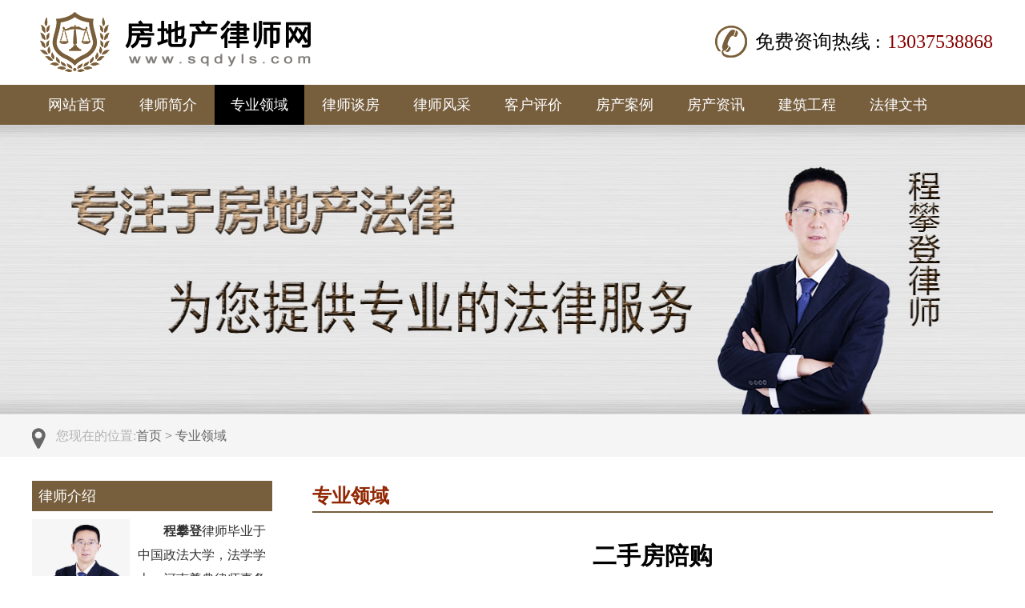

--- FILE ---
content_type: text/html
request_url: http://sqdyls.com/zyly/2019-10-14/6.html
body_size: 3736
content:
<!DOCTYPE html>
<html>
	<head>
		<meta charset="UTF-8">
		<title>二手房陪购-商丘房地产律师</title>
		<meta name="keywords" content="商丘二手房陪购">
        <meta name="description" content="二手房陪购">
        <link rel="stylesheet" href="http://www.sqdyls.com/skin/web/css/base.css" />
        <link rel="stylesheet" href="http://www.sqdyls.com/skin/web/css/list.css" />
	</head>
	<body>
		<div class="con">
			<div id="header" class="box">
				<h1 title="商丘房地产律师"><a href="http://www.sqdyls.com/"><img src="http://www.sqdyls.com/skin/web/images/logo1.png" alt="商丘房地产律师" title="商丘律师" /></a></h1>			
				<h3>免费资询热线 :<span>13037538868</span></h3>			
			</div>
			
			<div id="nav">
				<h2 class="no">商丘房地产律师导航</h2>
				<ul class="box clear">
					<li class="active"><a href="http://www.sqdyls.com/" title="商丘房地产律师">网站首页</a></li>
					<li><a href="http://www.sqdyls.com/lsjj/" title="律师简介">律师简介</a> </li><li><a href="http://www.sqdyls.com/zyly/" title="专业领域">专业领域</a> </li><li><a href="http://www.sqdyls.com/lstf/" title="律师谈房">律师谈房</a> </li><li><a href="http://www.sqdyls.com/lsfc/" title="律师风采">律师风采</a> </li><li><a href="/e/tool/gbook/?bid=1" title="客户评价">客户评价</a> </li><li><a href="http://www.sqdyls.com/fcal/" title="房产案例">房产案例</a> </li><li><a href="http://www.sqdyls.com/fczx/" title="房产资讯">房产资讯</a> </li><li><a href="http://www.sqdyls.com/jzgc/" title="建筑工程">建筑工程</a> </li><li><a href="http://www.sqdyls.com/flws/" title="法律文书">法律文书</a> </li>				</ul>
			</div>
			
			
			
			
			<div id="banner">				
				<img src="http://www.sqdyls.com/skin/web/images/banner/b3.jpg" />				
			</div>
			
			
			<div id="local">
				<div class="box">					
					<p><span>您现在的位置:</span><a href="http://www.sqdyls.com/">首页</a>&nbsp;>&nbsp;<a href="http://www.sqdyls.com/zyly/">专业领域</a> </p>
				</div>				
			</div>
				
			<div id="main" class="box">
				<div id="side">
	<div class="side_main">
		<h2>律师介绍</h2>
		<p>
			<a class="pic" href="http://www.sqdyls.com/lsjj"><img src="http://www.sqdyls.com/skin/web/images/sxls.jpg" alt="律师照片" title="程攀登律师" /></a>
			<strong>程攀登</strong>律师毕业于中国政法大学，法学学士。河南尊典律师事务所创办人、执行主任，工程房地产专业首席律师。擅长担任工程房地产行业的法律顾问，特别对房屋征收、旧城及城中村改造、新农村建设、工程建设、房地产纠纷、股权转让、公司改制、并购等业务有深入研究...
			<a class="xq" href="http://www.sqdyls.com/lsjj">　详细介绍>></a>
		</p>
	</div>
	<div class="side_zyly">
		<h2>专业领域 <a href="http://www.sqdyls.com/zyly">更多>></a></h2>
		<ul>			
			<li><a href="/zyly/2019-10-14/2.html" target="_blank" title="工程项目专项法律服务"><h3>工程项目专项法律服务</h3></a></li>
<li><a href="/zyly/2019-10-14/1.html" target="_blank" title="房地产项目全程法律服务"><h3>房地产项目全程法律服务</h3></a></li>
<li><a href="/zyly/2019-10-14/10.html" target="_blank" title="合同审查"><h3>合同审查</h3></a></li>
<li><a href="/zyly/2019-10-14/9.html" target="_blank" title="合同起草"><h3>合同起草</h3></a></li>
<li><a href="/zyly/2019-10-14/8.html" target="_blank" title="商丘工商查询"><h3>商丘工商查询</h3></a></li>
<li><a href="/zyly/2019-10-14/7.html" target="_blank" title="商丘房产查档"><h3>商丘房产查档</h3></a></li>
<li><a href="/zyly/2019-10-14/6.html" target="_blank" title="二手房陪购"><h3>二手房陪购</h3></a></li>
<li><a href="http://www.sqdyls.com/zyly/2019-10-14/5.html" target="_blank" title="商品房陪购"><h3>商品房陪购</h3></a></li>
		</ul>
	</div>
	<div class="side_zyly">
		<h2>经典案例<a href="http://www.sqdyls.com/fcal">更多>></a></h2>
		<ul>
			<li><a href="/fcal/2020-01-06/15.html" target="_blank" title="因房价上涨拒绝履行合同 法院判决继续履行"><h3>因房价上涨拒绝履行合同 法院判</h3></a></li>
<li><a href="/fcal/2020-01-06/20.html" target="_blank" title="老赖转移房产怎么办"><h3>老赖转移房产怎么办</h3></a></li>
<li><a href="/fcal/2020-01-06/22.html" target="_blank" title="伪造他人签名的房屋买卖合同的效力如何？"><h3>伪造他人签名的房屋买卖合同的效</h3></a></li>
<li><a href="/fcal/2020-01-05/4.html" target="_blank" title="如何认定农村房屋连环买卖合同的法律效力"><h3>如何认定农村房屋连环买卖合同的</h3></a></li>
<li><a href="/fcal/2020-01-05/8.html" target="_blank" title="多年未办过户，买家起诉卖家协助过户获支持"><h3>多年未办过户，买家起诉卖家协助过</h3></a></li>
<li><a href="/fcal/2020-01-05/9.html" target="_blank" title="单方要求在房产证上加名的诉讼"><h3>单方要求在房产证上加名的诉讼</h3></a></li>
<li><a href="/fcal/2020-01-05/10.html" target="_blank" title="处理房屋买受人与抵押权人权利冲突"><h3>处理房屋买受人与抵押权人权利冲</h3></a></li>
<li><a href="/fcal/2020-01-05/11.html" target="_blank" title="租来的房子能否再转租？"><h3>租来的房子能否再转租？</h3></a></li>
		</ul>
	</div>
	<div class="side_lswo">
		<h2>联系我们</h2>
		<ul>
			<li>
				<h3>律师姓名：程攀登</h3></a>
			</li>
			<li>
				<h3>手机号码：130-3753-8868</h3></a>
			</li>
			<li>
				<h3>邮箱地址：cdf001@126.com</h3></a>
			</li>
			<li>
				<h3>执业证号：14114200710202052</h3></a>
			</li>
			<li>
				<h3>执业律所: 河南尊典律师事务所</h3></a>
			</li>
			<li>
				<h3>联系地址: <span>河南省商丘市睢阳区长江路尊典律师事务所</span></h3></a>
			</li>
		</ul>
	</div>
</div>
				
				<div id="wrap">
					<div class="wrap_head">
						<h2>专业领域</h2>
					</div>
					<div class="wrap_con">
						<div class="title">
							<h3>二手房陪购</h3>
							<span>来源:自创</span>
							<span>作者:</span>
							<span>时间:2019-10-14</span>
						</div>
						<div class="content">
							<p><p><font>&nbsp;随着经济的发展，在商丘买房的人越来越多，但房屋买卖涉及金额大，时间长，手续复杂，加之房产开发商很多不规范的行为，订约履约过程中存在大量陷阱，房屋买卖极易产生纠纷。而对许多人来说，也许一辈子就买一次房，因此，对买房无不慎之又慎，都希望能多了解房屋买卖相关的法律法规、政策以及有关合同签定、履行的法律知识，以避免由此而产生的纠纷。</font></p>
<p><font>&nbsp;&nbsp; 无论您是购买一手房还是二手房，如需律师帮忙，请拿起您的电话，河南尊典律师事务所将指派房地产专业律师以法律专家的身份介入您的购房过程，帮您介绍商丘房地产楼盘的总体行情；帮您选择正规的，手续完备的开发公司；帮您审查、订立购房相关合同；为您提供法律建议，以避免因购房纠纷或上当受骗而给您造成不必要的损失。</font></p>
<p><font><b>律师协助买房具体收费标准：</b></font></p>
<p><font>&nbsp;&nbsp; 1、若仅要求律师审查并陪签购房合同，则1000元/次，而不论购房者合同最终是否签订。<br />&nbsp;&nbsp; 2、若要求律师介入买房的全过程（从签订购房合同或认购书到交房为止），住宅每件一次性收费1500元、非住宅每件一次性收费3000元。</font></p></p>
						</div>
						<div class="tips">
							<p>免责声明：本网部分文章和信息来源于国际互联网，本网转载出于传递更多信息和学习之目的。如转载稿涉及版权等问题，请立即联系网站所有人，我们会予以更改或删除相关文章，保证您的权利。</p>
							
						</div>
						
						<div class="next-prev">
							<p>上一篇 : <a href='http://www.sqdyls.com/zyly/2019-10-14/5.html'>商品房陪购</a>...</p>
							<p>下一篇 : <a href='/zyly/2019-10-14/7.html'>商丘房产查档</a>...</p>
						</div>
						
						<div class="con_btn">
							<a href="http://www.sqdyls.com/zyly/">返回列表</a>
						</div>
					</div>
				</div>
				
			</div>
			
	<div id="footer">
	<div class="box">
		<div class="clear">				
			<dl class="address">
				<dt>联系我们</dt>
				<dd>联系电话：130-3753-8868</dd>
				<dd>电子邮箱：cdf001@126.com</dd>
				<dd>办公地址：河南省商丘市睢阳区长江路尊典律师事务所</dd>
				<dd>技术支持：顶峰科技</dd>
				<dd class="sm">
					<img src="#" />
					<span>扫一扫关注我们</span>
				</dd>
			</dl>										
			<dl class= "friend">
				<dt>友情链接</dt>
				<dd><a href="http://www.sqdyf.com" target="_blank">商丘第一房</a></dd>
				<dd><a href="http://www.0370ls.com" target="_blank">商丘房产律师</a></dd>
				
			</dl>
		</div>	

		
	
	
</div>



<p ><a href="https://beian.miit.gov.cn/" target="_blank">豫ICP备10018276号-1</a></p>

		</div>
		
	</body>
<script>
		var box = document.getElementById("nav");
		var list = box.getElementsByTagName('li')
		var li = box.getElementsByTagName('a');
		
		
		for(var i=0;i<li.length;i++){
			var  b = li[i].innerHTML;
			
			if(b == '专业领域'){
				list[i].className = 'active';
			}else{
				list[i].className = 'none';
			}
			
		}
	</script>

</html>


--- FILE ---
content_type: text/css
request_url: http://www.sqdyls.com/skin/web/css/base.css
body_size: 2912
content:
@charset "utf-8";

body {font-size:16px;font-family: "微软雅黑,宋体,tahoma,arial";}
body,h1,h2,h3,h4,h5,ul,dl,dd,p,form,input,textarea {padding: 0;margin: 0;}
li {list-style: none;}
img {border: none;vertical-align: top;}
a {text-decoration: none;}
.clear {zoom:1;}
.clear:after {content: "";display: block;clear: both;}

.con {width:100%;min-width:1200px;}
.box {width:1200px;margin: 0 auto;overflow: hidden;}

.page{text-align: center;padding-bottom: 5px;margin-bottom: 30px;}
.page b,.page a{display: inline-block;height:28px;padding: 0 12px;color:#B20E00;font-size: 14px;line-height: 28px;border:1px solid #dee0e0}
.page a:hover,.page .active{color:#fff;background: #B20E00;text-decoration: none;}



/*首页样式*/
#header {height: 106px;}
#header h1 {float:left;width:430px;margin-top: 14px;}
#header a{display: block;}
#header h3 {float: right;height:40px;font-size:24px;line-height:40px;color: #000000;font-weight: normal;padding-left: 50px;background:url(../images/phone.png) no-repeat left;margin-top:32px ;}
#header span {color:#880000;margin-left: 8px;}

#nav {height: 50px;background: #775F3E;}
#nav h2{display: none;}
#nav li {float:left;line-height: 50px;margin-right: 2px;}
#nav li a {display: block;font-size:18px;color:#fff;padding: 0 20px;}
#nav li a:hover,#nav .active {background: #000000 ;}

#banner {width:100%;height:362px;position: relative;overflow: hidden;}
#banner img{width:1920px;height: 362px;position: absolute;left:50%;margin-left: -960px;}
#head_banner{width:100%;height:701px;position: relative;overflow: hidden;}
#head_banner img{width:1920px;height: 701px;position: absolute;left:50%;margin-left: -960px;}

#local {margin-top:1px;background: rgba(0, 0, 0, 0.04);}
#local .box {}
#local p{color:#666;height:52px;line-height: 52px;text-indent: 30px;background: url(../images/local.png) no-repeat left 16px;}
#local span{color: #b1b1b1;}
#local a{color:#666;}

#footer {background:#f5f5f5;height: 220px;padding-top: 16px;margin-top:6px;}
#footer dl{width:400px;height:170px;position: relative;}
#footer dt{font-size:22px;line-height: 38px;width:260px;margin-bottom:6px;}
#footer dd,.friend dd a {font-size:14px;color:#666;;line-height: 26px;}
#footer .sm {width:120px;height: 160px;position: absolute;top:4px;left:520px;}
#footer .sm img{display:block;width:130px;height: 130px;}
#footer .sm span {display:block;text-align: center;font-size:14px;padding-top: 4px;color:#000;}
#footer .address {float:left;}
#footer .friend {float: right;overflow: hidden;}
#footer .friend dd{float:left;width:146px;text-indent:10px;}


#footer p {font-size:14px;line-height:24px;text-align: center;border-top: 1px solid #e1e1e1;margin-top: 6px;background: url(../images/beian.png) no-repeat left:300px top:10px;}

#footer p span {display: inline-block;width:22px;height: 20px;background: url(../images/beian.png) no-repeat ;}


--- FILE ---
content_type: text/css
request_url: http://www.sqdyls.com/skin/web/css/list.css
body_size: 3553
content:
@charset "utf-8";

#side h2 {height: 38px;background: #775F3E;font-size:18px;color:#fff;line-height: 38px;font-weight: normal;text-indent: 8px;margin-bottom: 10px;}
#side h2 a {color:#000000;font-size:14px;float:right;padding-right: 6px;}

#main {padding-top: 30px;margin-bottom: 60px;}
#side{width:300px;float:left;}
.side_main {margin-bottom:20px;overflow: hidden;}
.side_main p {color:#333;font-size:16px;line-height: 30px;text-indent: 2em;}
.side_main img {float:left;width:122px;height: 138px;margin-right: 10px;}
.side_main .xq {color:orangered;}

.side_zyly{padding-bottom: 20px;}
.side_zyly li {color:#000;line-height: 42px;padding-left: 30px;background: url(../images/ywlv/ywlv.png) no-repeat left 50%;border-bottom: 1px dashed #909090;}
#side ul a {color:#666;}
#side ul a:hover{color:#FF4500}
#side ul h3 {font-weight: normal;font-size: 16px;}
#side ul h3 span{display:block;width:218px;float:right;}
.side_lswo li {color:#666;line-height: 28px;padding-left: 10px;}

#wrap {float:right;width:850px;overflow: hidden;}
.wrap_head {margin-bottom: 10px;}
.wrap_head h2 {color:#912703;font-size: 24px;line-height:38px;border-bottom: 2px solid #775F3E;}
.wrap_con {padding: 0px 20px 0px 20px;min-height: 920px;}
.wrap_con ul {}
.wrap_con ul li {border-bottom: 1px dashed #909090;position: relative;padding:20px 0 38px 0;}
.wrap_con ul h3 {color:#333;font-size:22px;font-weight:normal;padding-bottom: 6px;}
.wrap_con ul h3 a {color:#333;}
.wrap_con ul h3 a:hover {color:#FF4500;}
.wrap_con ul p {font-size:16px;line-height: 28px;color:#666;text-indent: 2em;max-height: 56px;overflow: hidden;}
.wrap_con li span {float:right;position: absolute;bottom: 10px;right: 6px;}
.wrap_con li span a{color:orangered;font-size:12px;}
 .page{margin-bottom: 0;padding:30px 0;border: none;}

.wrap_con .title  {text-align: center;margin:30px 0;}
.wrap_con .title h3{padding-bottom: 5px;font-size:30px;line-height: 48px;height: 48px;}
.wrap_con .title span{font-size:14px;color:#ababab;margin-left: 16px;}
.wrap_con .content p{line-height: 38px;font-size:16px;margin-bottom: 12px;color:#666;}

.wrap_con .tips {border-top:1px dashed #dfdfdf ;border-bottom: 1px dashed #dfdfdf;padding: 10px 0;margin:30px 0;}
.wrap_con .tips p {line-height: 22px;font-size:14px;color:#999;text-indent: 2em;}

.wrap_con .next-prev p{font-size: 18px; line-height: 30px;color:#333;width:500px;overflow: hidden;height: 30px;}
.wrap_con .next-prev a{color:#333;}
.wrap_con .con_btn {position: relative;}
.wrap_con .con_btn a {display: block;width:126px;height: 36px;background: #828282 url(../images/fhlist.png) no-repeat 4px 50%;border-radius: 6px;text-indent: 40px;line-height: 36px;color: #fff;position: absolute;right: 30px;bottom:0px;}


.wrap_form {overflow:hidden;margin-bottom: 50px;}
.wrap_form p{margin-bottom: 20px;}
.wrap_form textarea{width:500px;height: 200px;display: block;}
.wrap_form .name {width:300px;height: 34px;display: block;}
.wrap_form .code {width:100px;height: 34px;display: inline-block;}
.wrap_form img{width:60px;height:30px;display: inline-block;}
.wrap_form .btn {display: block;width:160px;height: 46px; background: #000; border: none;color:#fff;font-size: 20px;line-height: 46px; }

.wrap_pl dl {}
.wrap_pl dt {font-weight: 400px;font-size:18px;color:#40rd6d;border-bottom: 1px solid #ddd;line-height: 55px;}
.wrap_pl dd {line-height: 24px;color:#666;border-bottom: 1px dashed #e5e5e5;padding: 20px 0;}
.wrap_pl dd:before {content: "评价：";color:#999;}
.wrap_pl span {color:#999;font-size: 14px;}
